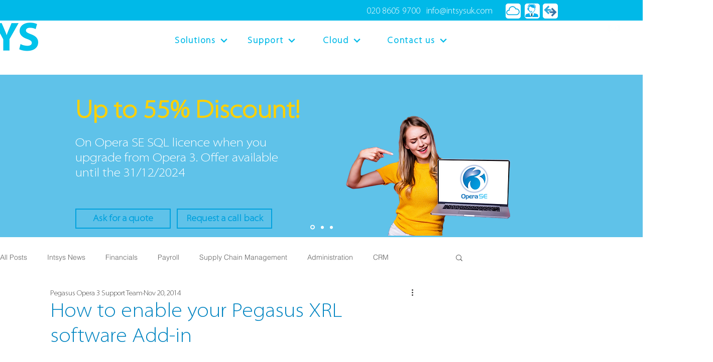

--- FILE ---
content_type: text/html; charset=utf-8
request_url: https://accounts.google.com/o/oauth2/postmessageRelay?parent=https%3A%2F%2Fstatic.parastorage.com&jsh=m%3B%2F_%2Fscs%2Fabc-static%2F_%2Fjs%2Fk%3Dgapi.lb.en.2kN9-TZiXrM.O%2Fd%3D1%2Frs%3DAHpOoo_B4hu0FeWRuWHfxnZ3V0WubwN7Qw%2Fm%3D__features__
body_size: 161
content:
<!DOCTYPE html><html><head><title></title><meta http-equiv="content-type" content="text/html; charset=utf-8"><meta http-equiv="X-UA-Compatible" content="IE=edge"><meta name="viewport" content="width=device-width, initial-scale=1, minimum-scale=1, maximum-scale=1, user-scalable=0"><script src='https://ssl.gstatic.com/accounts/o/2580342461-postmessagerelay.js' nonce="H5TLNl1VjYwpC2r-OSH8qg"></script></head><body><script type="text/javascript" src="https://apis.google.com/js/rpc:shindig_random.js?onload=init" nonce="H5TLNl1VjYwpC2r-OSH8qg"></script></body></html>